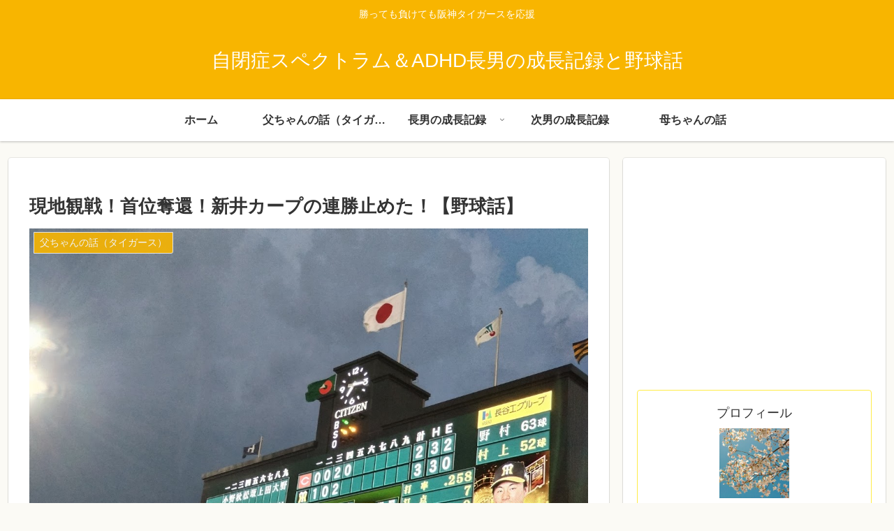

--- FILE ---
content_type: text/html; charset=utf-8
request_url: https://www.google.com/recaptcha/api2/anchor?ar=1&k=6LcZRnYaAAAAAGs45IhMHET07uUad4nPS4j138Qx&co=aHR0cHM6Ly9hc2QtYWRoZC1iYXNlYmFsbC5jb206NDQz&hl=en&v=N67nZn4AqZkNcbeMu4prBgzg&size=invisible&badge=inline&anchor-ms=20000&execute-ms=30000&cb=1iogokyxb6pg
body_size: 49979
content:
<!DOCTYPE HTML><html dir="ltr" lang="en"><head><meta http-equiv="Content-Type" content="text/html; charset=UTF-8">
<meta http-equiv="X-UA-Compatible" content="IE=edge">
<title>reCAPTCHA</title>
<style type="text/css">
/* cyrillic-ext */
@font-face {
  font-family: 'Roboto';
  font-style: normal;
  font-weight: 400;
  font-stretch: 100%;
  src: url(//fonts.gstatic.com/s/roboto/v48/KFO7CnqEu92Fr1ME7kSn66aGLdTylUAMa3GUBHMdazTgWw.woff2) format('woff2');
  unicode-range: U+0460-052F, U+1C80-1C8A, U+20B4, U+2DE0-2DFF, U+A640-A69F, U+FE2E-FE2F;
}
/* cyrillic */
@font-face {
  font-family: 'Roboto';
  font-style: normal;
  font-weight: 400;
  font-stretch: 100%;
  src: url(//fonts.gstatic.com/s/roboto/v48/KFO7CnqEu92Fr1ME7kSn66aGLdTylUAMa3iUBHMdazTgWw.woff2) format('woff2');
  unicode-range: U+0301, U+0400-045F, U+0490-0491, U+04B0-04B1, U+2116;
}
/* greek-ext */
@font-face {
  font-family: 'Roboto';
  font-style: normal;
  font-weight: 400;
  font-stretch: 100%;
  src: url(//fonts.gstatic.com/s/roboto/v48/KFO7CnqEu92Fr1ME7kSn66aGLdTylUAMa3CUBHMdazTgWw.woff2) format('woff2');
  unicode-range: U+1F00-1FFF;
}
/* greek */
@font-face {
  font-family: 'Roboto';
  font-style: normal;
  font-weight: 400;
  font-stretch: 100%;
  src: url(//fonts.gstatic.com/s/roboto/v48/KFO7CnqEu92Fr1ME7kSn66aGLdTylUAMa3-UBHMdazTgWw.woff2) format('woff2');
  unicode-range: U+0370-0377, U+037A-037F, U+0384-038A, U+038C, U+038E-03A1, U+03A3-03FF;
}
/* math */
@font-face {
  font-family: 'Roboto';
  font-style: normal;
  font-weight: 400;
  font-stretch: 100%;
  src: url(//fonts.gstatic.com/s/roboto/v48/KFO7CnqEu92Fr1ME7kSn66aGLdTylUAMawCUBHMdazTgWw.woff2) format('woff2');
  unicode-range: U+0302-0303, U+0305, U+0307-0308, U+0310, U+0312, U+0315, U+031A, U+0326-0327, U+032C, U+032F-0330, U+0332-0333, U+0338, U+033A, U+0346, U+034D, U+0391-03A1, U+03A3-03A9, U+03B1-03C9, U+03D1, U+03D5-03D6, U+03F0-03F1, U+03F4-03F5, U+2016-2017, U+2034-2038, U+203C, U+2040, U+2043, U+2047, U+2050, U+2057, U+205F, U+2070-2071, U+2074-208E, U+2090-209C, U+20D0-20DC, U+20E1, U+20E5-20EF, U+2100-2112, U+2114-2115, U+2117-2121, U+2123-214F, U+2190, U+2192, U+2194-21AE, U+21B0-21E5, U+21F1-21F2, U+21F4-2211, U+2213-2214, U+2216-22FF, U+2308-230B, U+2310, U+2319, U+231C-2321, U+2336-237A, U+237C, U+2395, U+239B-23B7, U+23D0, U+23DC-23E1, U+2474-2475, U+25AF, U+25B3, U+25B7, U+25BD, U+25C1, U+25CA, U+25CC, U+25FB, U+266D-266F, U+27C0-27FF, U+2900-2AFF, U+2B0E-2B11, U+2B30-2B4C, U+2BFE, U+3030, U+FF5B, U+FF5D, U+1D400-1D7FF, U+1EE00-1EEFF;
}
/* symbols */
@font-face {
  font-family: 'Roboto';
  font-style: normal;
  font-weight: 400;
  font-stretch: 100%;
  src: url(//fonts.gstatic.com/s/roboto/v48/KFO7CnqEu92Fr1ME7kSn66aGLdTylUAMaxKUBHMdazTgWw.woff2) format('woff2');
  unicode-range: U+0001-000C, U+000E-001F, U+007F-009F, U+20DD-20E0, U+20E2-20E4, U+2150-218F, U+2190, U+2192, U+2194-2199, U+21AF, U+21E6-21F0, U+21F3, U+2218-2219, U+2299, U+22C4-22C6, U+2300-243F, U+2440-244A, U+2460-24FF, U+25A0-27BF, U+2800-28FF, U+2921-2922, U+2981, U+29BF, U+29EB, U+2B00-2BFF, U+4DC0-4DFF, U+FFF9-FFFB, U+10140-1018E, U+10190-1019C, U+101A0, U+101D0-101FD, U+102E0-102FB, U+10E60-10E7E, U+1D2C0-1D2D3, U+1D2E0-1D37F, U+1F000-1F0FF, U+1F100-1F1AD, U+1F1E6-1F1FF, U+1F30D-1F30F, U+1F315, U+1F31C, U+1F31E, U+1F320-1F32C, U+1F336, U+1F378, U+1F37D, U+1F382, U+1F393-1F39F, U+1F3A7-1F3A8, U+1F3AC-1F3AF, U+1F3C2, U+1F3C4-1F3C6, U+1F3CA-1F3CE, U+1F3D4-1F3E0, U+1F3ED, U+1F3F1-1F3F3, U+1F3F5-1F3F7, U+1F408, U+1F415, U+1F41F, U+1F426, U+1F43F, U+1F441-1F442, U+1F444, U+1F446-1F449, U+1F44C-1F44E, U+1F453, U+1F46A, U+1F47D, U+1F4A3, U+1F4B0, U+1F4B3, U+1F4B9, U+1F4BB, U+1F4BF, U+1F4C8-1F4CB, U+1F4D6, U+1F4DA, U+1F4DF, U+1F4E3-1F4E6, U+1F4EA-1F4ED, U+1F4F7, U+1F4F9-1F4FB, U+1F4FD-1F4FE, U+1F503, U+1F507-1F50B, U+1F50D, U+1F512-1F513, U+1F53E-1F54A, U+1F54F-1F5FA, U+1F610, U+1F650-1F67F, U+1F687, U+1F68D, U+1F691, U+1F694, U+1F698, U+1F6AD, U+1F6B2, U+1F6B9-1F6BA, U+1F6BC, U+1F6C6-1F6CF, U+1F6D3-1F6D7, U+1F6E0-1F6EA, U+1F6F0-1F6F3, U+1F6F7-1F6FC, U+1F700-1F7FF, U+1F800-1F80B, U+1F810-1F847, U+1F850-1F859, U+1F860-1F887, U+1F890-1F8AD, U+1F8B0-1F8BB, U+1F8C0-1F8C1, U+1F900-1F90B, U+1F93B, U+1F946, U+1F984, U+1F996, U+1F9E9, U+1FA00-1FA6F, U+1FA70-1FA7C, U+1FA80-1FA89, U+1FA8F-1FAC6, U+1FACE-1FADC, U+1FADF-1FAE9, U+1FAF0-1FAF8, U+1FB00-1FBFF;
}
/* vietnamese */
@font-face {
  font-family: 'Roboto';
  font-style: normal;
  font-weight: 400;
  font-stretch: 100%;
  src: url(//fonts.gstatic.com/s/roboto/v48/KFO7CnqEu92Fr1ME7kSn66aGLdTylUAMa3OUBHMdazTgWw.woff2) format('woff2');
  unicode-range: U+0102-0103, U+0110-0111, U+0128-0129, U+0168-0169, U+01A0-01A1, U+01AF-01B0, U+0300-0301, U+0303-0304, U+0308-0309, U+0323, U+0329, U+1EA0-1EF9, U+20AB;
}
/* latin-ext */
@font-face {
  font-family: 'Roboto';
  font-style: normal;
  font-weight: 400;
  font-stretch: 100%;
  src: url(//fonts.gstatic.com/s/roboto/v48/KFO7CnqEu92Fr1ME7kSn66aGLdTylUAMa3KUBHMdazTgWw.woff2) format('woff2');
  unicode-range: U+0100-02BA, U+02BD-02C5, U+02C7-02CC, U+02CE-02D7, U+02DD-02FF, U+0304, U+0308, U+0329, U+1D00-1DBF, U+1E00-1E9F, U+1EF2-1EFF, U+2020, U+20A0-20AB, U+20AD-20C0, U+2113, U+2C60-2C7F, U+A720-A7FF;
}
/* latin */
@font-face {
  font-family: 'Roboto';
  font-style: normal;
  font-weight: 400;
  font-stretch: 100%;
  src: url(//fonts.gstatic.com/s/roboto/v48/KFO7CnqEu92Fr1ME7kSn66aGLdTylUAMa3yUBHMdazQ.woff2) format('woff2');
  unicode-range: U+0000-00FF, U+0131, U+0152-0153, U+02BB-02BC, U+02C6, U+02DA, U+02DC, U+0304, U+0308, U+0329, U+2000-206F, U+20AC, U+2122, U+2191, U+2193, U+2212, U+2215, U+FEFF, U+FFFD;
}
/* cyrillic-ext */
@font-face {
  font-family: 'Roboto';
  font-style: normal;
  font-weight: 500;
  font-stretch: 100%;
  src: url(//fonts.gstatic.com/s/roboto/v48/KFO7CnqEu92Fr1ME7kSn66aGLdTylUAMa3GUBHMdazTgWw.woff2) format('woff2');
  unicode-range: U+0460-052F, U+1C80-1C8A, U+20B4, U+2DE0-2DFF, U+A640-A69F, U+FE2E-FE2F;
}
/* cyrillic */
@font-face {
  font-family: 'Roboto';
  font-style: normal;
  font-weight: 500;
  font-stretch: 100%;
  src: url(//fonts.gstatic.com/s/roboto/v48/KFO7CnqEu92Fr1ME7kSn66aGLdTylUAMa3iUBHMdazTgWw.woff2) format('woff2');
  unicode-range: U+0301, U+0400-045F, U+0490-0491, U+04B0-04B1, U+2116;
}
/* greek-ext */
@font-face {
  font-family: 'Roboto';
  font-style: normal;
  font-weight: 500;
  font-stretch: 100%;
  src: url(//fonts.gstatic.com/s/roboto/v48/KFO7CnqEu92Fr1ME7kSn66aGLdTylUAMa3CUBHMdazTgWw.woff2) format('woff2');
  unicode-range: U+1F00-1FFF;
}
/* greek */
@font-face {
  font-family: 'Roboto';
  font-style: normal;
  font-weight: 500;
  font-stretch: 100%;
  src: url(//fonts.gstatic.com/s/roboto/v48/KFO7CnqEu92Fr1ME7kSn66aGLdTylUAMa3-UBHMdazTgWw.woff2) format('woff2');
  unicode-range: U+0370-0377, U+037A-037F, U+0384-038A, U+038C, U+038E-03A1, U+03A3-03FF;
}
/* math */
@font-face {
  font-family: 'Roboto';
  font-style: normal;
  font-weight: 500;
  font-stretch: 100%;
  src: url(//fonts.gstatic.com/s/roboto/v48/KFO7CnqEu92Fr1ME7kSn66aGLdTylUAMawCUBHMdazTgWw.woff2) format('woff2');
  unicode-range: U+0302-0303, U+0305, U+0307-0308, U+0310, U+0312, U+0315, U+031A, U+0326-0327, U+032C, U+032F-0330, U+0332-0333, U+0338, U+033A, U+0346, U+034D, U+0391-03A1, U+03A3-03A9, U+03B1-03C9, U+03D1, U+03D5-03D6, U+03F0-03F1, U+03F4-03F5, U+2016-2017, U+2034-2038, U+203C, U+2040, U+2043, U+2047, U+2050, U+2057, U+205F, U+2070-2071, U+2074-208E, U+2090-209C, U+20D0-20DC, U+20E1, U+20E5-20EF, U+2100-2112, U+2114-2115, U+2117-2121, U+2123-214F, U+2190, U+2192, U+2194-21AE, U+21B0-21E5, U+21F1-21F2, U+21F4-2211, U+2213-2214, U+2216-22FF, U+2308-230B, U+2310, U+2319, U+231C-2321, U+2336-237A, U+237C, U+2395, U+239B-23B7, U+23D0, U+23DC-23E1, U+2474-2475, U+25AF, U+25B3, U+25B7, U+25BD, U+25C1, U+25CA, U+25CC, U+25FB, U+266D-266F, U+27C0-27FF, U+2900-2AFF, U+2B0E-2B11, U+2B30-2B4C, U+2BFE, U+3030, U+FF5B, U+FF5D, U+1D400-1D7FF, U+1EE00-1EEFF;
}
/* symbols */
@font-face {
  font-family: 'Roboto';
  font-style: normal;
  font-weight: 500;
  font-stretch: 100%;
  src: url(//fonts.gstatic.com/s/roboto/v48/KFO7CnqEu92Fr1ME7kSn66aGLdTylUAMaxKUBHMdazTgWw.woff2) format('woff2');
  unicode-range: U+0001-000C, U+000E-001F, U+007F-009F, U+20DD-20E0, U+20E2-20E4, U+2150-218F, U+2190, U+2192, U+2194-2199, U+21AF, U+21E6-21F0, U+21F3, U+2218-2219, U+2299, U+22C4-22C6, U+2300-243F, U+2440-244A, U+2460-24FF, U+25A0-27BF, U+2800-28FF, U+2921-2922, U+2981, U+29BF, U+29EB, U+2B00-2BFF, U+4DC0-4DFF, U+FFF9-FFFB, U+10140-1018E, U+10190-1019C, U+101A0, U+101D0-101FD, U+102E0-102FB, U+10E60-10E7E, U+1D2C0-1D2D3, U+1D2E0-1D37F, U+1F000-1F0FF, U+1F100-1F1AD, U+1F1E6-1F1FF, U+1F30D-1F30F, U+1F315, U+1F31C, U+1F31E, U+1F320-1F32C, U+1F336, U+1F378, U+1F37D, U+1F382, U+1F393-1F39F, U+1F3A7-1F3A8, U+1F3AC-1F3AF, U+1F3C2, U+1F3C4-1F3C6, U+1F3CA-1F3CE, U+1F3D4-1F3E0, U+1F3ED, U+1F3F1-1F3F3, U+1F3F5-1F3F7, U+1F408, U+1F415, U+1F41F, U+1F426, U+1F43F, U+1F441-1F442, U+1F444, U+1F446-1F449, U+1F44C-1F44E, U+1F453, U+1F46A, U+1F47D, U+1F4A3, U+1F4B0, U+1F4B3, U+1F4B9, U+1F4BB, U+1F4BF, U+1F4C8-1F4CB, U+1F4D6, U+1F4DA, U+1F4DF, U+1F4E3-1F4E6, U+1F4EA-1F4ED, U+1F4F7, U+1F4F9-1F4FB, U+1F4FD-1F4FE, U+1F503, U+1F507-1F50B, U+1F50D, U+1F512-1F513, U+1F53E-1F54A, U+1F54F-1F5FA, U+1F610, U+1F650-1F67F, U+1F687, U+1F68D, U+1F691, U+1F694, U+1F698, U+1F6AD, U+1F6B2, U+1F6B9-1F6BA, U+1F6BC, U+1F6C6-1F6CF, U+1F6D3-1F6D7, U+1F6E0-1F6EA, U+1F6F0-1F6F3, U+1F6F7-1F6FC, U+1F700-1F7FF, U+1F800-1F80B, U+1F810-1F847, U+1F850-1F859, U+1F860-1F887, U+1F890-1F8AD, U+1F8B0-1F8BB, U+1F8C0-1F8C1, U+1F900-1F90B, U+1F93B, U+1F946, U+1F984, U+1F996, U+1F9E9, U+1FA00-1FA6F, U+1FA70-1FA7C, U+1FA80-1FA89, U+1FA8F-1FAC6, U+1FACE-1FADC, U+1FADF-1FAE9, U+1FAF0-1FAF8, U+1FB00-1FBFF;
}
/* vietnamese */
@font-face {
  font-family: 'Roboto';
  font-style: normal;
  font-weight: 500;
  font-stretch: 100%;
  src: url(//fonts.gstatic.com/s/roboto/v48/KFO7CnqEu92Fr1ME7kSn66aGLdTylUAMa3OUBHMdazTgWw.woff2) format('woff2');
  unicode-range: U+0102-0103, U+0110-0111, U+0128-0129, U+0168-0169, U+01A0-01A1, U+01AF-01B0, U+0300-0301, U+0303-0304, U+0308-0309, U+0323, U+0329, U+1EA0-1EF9, U+20AB;
}
/* latin-ext */
@font-face {
  font-family: 'Roboto';
  font-style: normal;
  font-weight: 500;
  font-stretch: 100%;
  src: url(//fonts.gstatic.com/s/roboto/v48/KFO7CnqEu92Fr1ME7kSn66aGLdTylUAMa3KUBHMdazTgWw.woff2) format('woff2');
  unicode-range: U+0100-02BA, U+02BD-02C5, U+02C7-02CC, U+02CE-02D7, U+02DD-02FF, U+0304, U+0308, U+0329, U+1D00-1DBF, U+1E00-1E9F, U+1EF2-1EFF, U+2020, U+20A0-20AB, U+20AD-20C0, U+2113, U+2C60-2C7F, U+A720-A7FF;
}
/* latin */
@font-face {
  font-family: 'Roboto';
  font-style: normal;
  font-weight: 500;
  font-stretch: 100%;
  src: url(//fonts.gstatic.com/s/roboto/v48/KFO7CnqEu92Fr1ME7kSn66aGLdTylUAMa3yUBHMdazQ.woff2) format('woff2');
  unicode-range: U+0000-00FF, U+0131, U+0152-0153, U+02BB-02BC, U+02C6, U+02DA, U+02DC, U+0304, U+0308, U+0329, U+2000-206F, U+20AC, U+2122, U+2191, U+2193, U+2212, U+2215, U+FEFF, U+FFFD;
}
/* cyrillic-ext */
@font-face {
  font-family: 'Roboto';
  font-style: normal;
  font-weight: 900;
  font-stretch: 100%;
  src: url(//fonts.gstatic.com/s/roboto/v48/KFO7CnqEu92Fr1ME7kSn66aGLdTylUAMa3GUBHMdazTgWw.woff2) format('woff2');
  unicode-range: U+0460-052F, U+1C80-1C8A, U+20B4, U+2DE0-2DFF, U+A640-A69F, U+FE2E-FE2F;
}
/* cyrillic */
@font-face {
  font-family: 'Roboto';
  font-style: normal;
  font-weight: 900;
  font-stretch: 100%;
  src: url(//fonts.gstatic.com/s/roboto/v48/KFO7CnqEu92Fr1ME7kSn66aGLdTylUAMa3iUBHMdazTgWw.woff2) format('woff2');
  unicode-range: U+0301, U+0400-045F, U+0490-0491, U+04B0-04B1, U+2116;
}
/* greek-ext */
@font-face {
  font-family: 'Roboto';
  font-style: normal;
  font-weight: 900;
  font-stretch: 100%;
  src: url(//fonts.gstatic.com/s/roboto/v48/KFO7CnqEu92Fr1ME7kSn66aGLdTylUAMa3CUBHMdazTgWw.woff2) format('woff2');
  unicode-range: U+1F00-1FFF;
}
/* greek */
@font-face {
  font-family: 'Roboto';
  font-style: normal;
  font-weight: 900;
  font-stretch: 100%;
  src: url(//fonts.gstatic.com/s/roboto/v48/KFO7CnqEu92Fr1ME7kSn66aGLdTylUAMa3-UBHMdazTgWw.woff2) format('woff2');
  unicode-range: U+0370-0377, U+037A-037F, U+0384-038A, U+038C, U+038E-03A1, U+03A3-03FF;
}
/* math */
@font-face {
  font-family: 'Roboto';
  font-style: normal;
  font-weight: 900;
  font-stretch: 100%;
  src: url(//fonts.gstatic.com/s/roboto/v48/KFO7CnqEu92Fr1ME7kSn66aGLdTylUAMawCUBHMdazTgWw.woff2) format('woff2');
  unicode-range: U+0302-0303, U+0305, U+0307-0308, U+0310, U+0312, U+0315, U+031A, U+0326-0327, U+032C, U+032F-0330, U+0332-0333, U+0338, U+033A, U+0346, U+034D, U+0391-03A1, U+03A3-03A9, U+03B1-03C9, U+03D1, U+03D5-03D6, U+03F0-03F1, U+03F4-03F5, U+2016-2017, U+2034-2038, U+203C, U+2040, U+2043, U+2047, U+2050, U+2057, U+205F, U+2070-2071, U+2074-208E, U+2090-209C, U+20D0-20DC, U+20E1, U+20E5-20EF, U+2100-2112, U+2114-2115, U+2117-2121, U+2123-214F, U+2190, U+2192, U+2194-21AE, U+21B0-21E5, U+21F1-21F2, U+21F4-2211, U+2213-2214, U+2216-22FF, U+2308-230B, U+2310, U+2319, U+231C-2321, U+2336-237A, U+237C, U+2395, U+239B-23B7, U+23D0, U+23DC-23E1, U+2474-2475, U+25AF, U+25B3, U+25B7, U+25BD, U+25C1, U+25CA, U+25CC, U+25FB, U+266D-266F, U+27C0-27FF, U+2900-2AFF, U+2B0E-2B11, U+2B30-2B4C, U+2BFE, U+3030, U+FF5B, U+FF5D, U+1D400-1D7FF, U+1EE00-1EEFF;
}
/* symbols */
@font-face {
  font-family: 'Roboto';
  font-style: normal;
  font-weight: 900;
  font-stretch: 100%;
  src: url(//fonts.gstatic.com/s/roboto/v48/KFO7CnqEu92Fr1ME7kSn66aGLdTylUAMaxKUBHMdazTgWw.woff2) format('woff2');
  unicode-range: U+0001-000C, U+000E-001F, U+007F-009F, U+20DD-20E0, U+20E2-20E4, U+2150-218F, U+2190, U+2192, U+2194-2199, U+21AF, U+21E6-21F0, U+21F3, U+2218-2219, U+2299, U+22C4-22C6, U+2300-243F, U+2440-244A, U+2460-24FF, U+25A0-27BF, U+2800-28FF, U+2921-2922, U+2981, U+29BF, U+29EB, U+2B00-2BFF, U+4DC0-4DFF, U+FFF9-FFFB, U+10140-1018E, U+10190-1019C, U+101A0, U+101D0-101FD, U+102E0-102FB, U+10E60-10E7E, U+1D2C0-1D2D3, U+1D2E0-1D37F, U+1F000-1F0FF, U+1F100-1F1AD, U+1F1E6-1F1FF, U+1F30D-1F30F, U+1F315, U+1F31C, U+1F31E, U+1F320-1F32C, U+1F336, U+1F378, U+1F37D, U+1F382, U+1F393-1F39F, U+1F3A7-1F3A8, U+1F3AC-1F3AF, U+1F3C2, U+1F3C4-1F3C6, U+1F3CA-1F3CE, U+1F3D4-1F3E0, U+1F3ED, U+1F3F1-1F3F3, U+1F3F5-1F3F7, U+1F408, U+1F415, U+1F41F, U+1F426, U+1F43F, U+1F441-1F442, U+1F444, U+1F446-1F449, U+1F44C-1F44E, U+1F453, U+1F46A, U+1F47D, U+1F4A3, U+1F4B0, U+1F4B3, U+1F4B9, U+1F4BB, U+1F4BF, U+1F4C8-1F4CB, U+1F4D6, U+1F4DA, U+1F4DF, U+1F4E3-1F4E6, U+1F4EA-1F4ED, U+1F4F7, U+1F4F9-1F4FB, U+1F4FD-1F4FE, U+1F503, U+1F507-1F50B, U+1F50D, U+1F512-1F513, U+1F53E-1F54A, U+1F54F-1F5FA, U+1F610, U+1F650-1F67F, U+1F687, U+1F68D, U+1F691, U+1F694, U+1F698, U+1F6AD, U+1F6B2, U+1F6B9-1F6BA, U+1F6BC, U+1F6C6-1F6CF, U+1F6D3-1F6D7, U+1F6E0-1F6EA, U+1F6F0-1F6F3, U+1F6F7-1F6FC, U+1F700-1F7FF, U+1F800-1F80B, U+1F810-1F847, U+1F850-1F859, U+1F860-1F887, U+1F890-1F8AD, U+1F8B0-1F8BB, U+1F8C0-1F8C1, U+1F900-1F90B, U+1F93B, U+1F946, U+1F984, U+1F996, U+1F9E9, U+1FA00-1FA6F, U+1FA70-1FA7C, U+1FA80-1FA89, U+1FA8F-1FAC6, U+1FACE-1FADC, U+1FADF-1FAE9, U+1FAF0-1FAF8, U+1FB00-1FBFF;
}
/* vietnamese */
@font-face {
  font-family: 'Roboto';
  font-style: normal;
  font-weight: 900;
  font-stretch: 100%;
  src: url(//fonts.gstatic.com/s/roboto/v48/KFO7CnqEu92Fr1ME7kSn66aGLdTylUAMa3OUBHMdazTgWw.woff2) format('woff2');
  unicode-range: U+0102-0103, U+0110-0111, U+0128-0129, U+0168-0169, U+01A0-01A1, U+01AF-01B0, U+0300-0301, U+0303-0304, U+0308-0309, U+0323, U+0329, U+1EA0-1EF9, U+20AB;
}
/* latin-ext */
@font-face {
  font-family: 'Roboto';
  font-style: normal;
  font-weight: 900;
  font-stretch: 100%;
  src: url(//fonts.gstatic.com/s/roboto/v48/KFO7CnqEu92Fr1ME7kSn66aGLdTylUAMa3KUBHMdazTgWw.woff2) format('woff2');
  unicode-range: U+0100-02BA, U+02BD-02C5, U+02C7-02CC, U+02CE-02D7, U+02DD-02FF, U+0304, U+0308, U+0329, U+1D00-1DBF, U+1E00-1E9F, U+1EF2-1EFF, U+2020, U+20A0-20AB, U+20AD-20C0, U+2113, U+2C60-2C7F, U+A720-A7FF;
}
/* latin */
@font-face {
  font-family: 'Roboto';
  font-style: normal;
  font-weight: 900;
  font-stretch: 100%;
  src: url(//fonts.gstatic.com/s/roboto/v48/KFO7CnqEu92Fr1ME7kSn66aGLdTylUAMa3yUBHMdazQ.woff2) format('woff2');
  unicode-range: U+0000-00FF, U+0131, U+0152-0153, U+02BB-02BC, U+02C6, U+02DA, U+02DC, U+0304, U+0308, U+0329, U+2000-206F, U+20AC, U+2122, U+2191, U+2193, U+2212, U+2215, U+FEFF, U+FFFD;
}

</style>
<link rel="stylesheet" type="text/css" href="https://www.gstatic.com/recaptcha/releases/N67nZn4AqZkNcbeMu4prBgzg/styles__ltr.css">
<script nonce="yzeT7xU3I7TdOWg6ox-8gw" type="text/javascript">window['__recaptcha_api'] = 'https://www.google.com/recaptcha/api2/';</script>
<script type="text/javascript" src="https://www.gstatic.com/recaptcha/releases/N67nZn4AqZkNcbeMu4prBgzg/recaptcha__en.js" nonce="yzeT7xU3I7TdOWg6ox-8gw">
      
    </script></head>
<body><div id="rc-anchor-alert" class="rc-anchor-alert"></div>
<input type="hidden" id="recaptcha-token" value="[base64]">
<script type="text/javascript" nonce="yzeT7xU3I7TdOWg6ox-8gw">
      recaptcha.anchor.Main.init("[\x22ainput\x22,[\x22bgdata\x22,\x22\x22,\[base64]/[base64]/[base64]/[base64]/[base64]/[base64]/[base64]/[base64]/[base64]/[base64]/[base64]/[base64]/[base64]/[base64]\x22,\[base64]\\u003d\\u003d\x22,\x22JsOaw5bDlDvCiEcTw4UnwqBqdMObwrLClsOAWythLAbDnTh3wqfDosKow4FQd3fDt048w5JOf8O/wpTCkX8Aw6tWW8OSwpw+wrA0WRplwpYdFQkfAwrCisO1w5AKw6/CjlReBsK6acKnwpNVDiHCkyYMw4M7BcOnwoxXBE/DtcOfwoEuR0orwrvClnwpB1gHwqBqa8KnS8OcEHxFSMOfNzzDjH/[base64]/[base64]/ClcKNw5bDmibDgMKJw5zCgydUw5ZJXcOyFA9qRsOYfsOAw4vCvQHCgmg5J0vCicKOFF9JSVVRw6XDmMOBGsOOw5AIw7wLBn10RMKYSMKIw4bDoMKJOMKhwq8awovDkzbDq8OHw7zDrFAmw5MFw6zDiMKiNWI2I8OcLsKDW8OBwp9ew5sxJx7DpGkuWsKRwp8/wrrDuTXCqTDDpwTCssOrwonCjsOwVwEpf8Ouw77DsMOnw7LCj8O0IEfCuknDkcOVaMKdw5Fywr/Cg8OPwotkw7BdRwkXw7nCocOQE8OGw7pGwpLDmXPCowvCtsOew6/DvcOQXcKmwqI6woXCtcOgwoBkwp/DuCbDnhbDsmI2woDCnmTCvihyWMKVUMOlw5Bvw7nDhsOgacKWFlFTTsO/w6rDjsOLw47DucKTw5DCm8OiA8K8VTHCs2TDlcO9wrnCk8Olw5rChcKjE8Oww7MpTmlIAUDDpsOIHcOQwrxNw4Iaw6vDkMKAw7cawpfDl8KFWMO4w55xw6QFFcOgXTvCn2/ClVpZw7TCrsKbODvChXItLmLCu8K+csObwrRgw7PDrMODJDReK8OtJkVSWMO8W0zDvDxjw7jCh3diwq/[base64]/CmcKLHsOowofCiC9qw5zCpVMfwpnCtmcNwq8fwqjDllMdwp0bw4XCpcOtdSXDmRHDkhbCuFssw4rDon/DlizDnW/CgcKfw6DCj38XUcOrwp/DnjlKwrTDqyLCpjzCq8KAUsKzV0fCpMO1w4fDhUzDjDUDwrBcwqLDhsKVE8KPd8KKfcOrw6wDw6hvw55kwpgsw6rCjlPDqcKtw7fDs8Kdw7vCgsKsw7VyeRjDjCEsw4BfMcKFwqljDMKmaj10w6Q3wpxYw7rDmkXCk1bDj1rDljZGeyMuPcKaIk3ClcOtwqYhHcO/WsKRw4LCgn3DhsKFfcO8woAxwqJ4QDpfw7YRwos8E8OzaMOGblJDwqLDk8OWw4rCusOUCMOQw5HCicO/AsKdB0rDmAfDhA/[base64]/[base64]/[base64]/[base64]/K2ZLwrjCgMOewq4oF8O4w4TClm5hYMOvw7cCb8K8wptZOMKiwpLCinLCjMO6ccOXMVfDgzAIwqzCpUDDq2IBw79lThBveQpxw5lVexBIw7LCkg1ZYsOoQcKoViNZbTTDk8KYwp5iwp7DuWw+wqDCuyloJcOPS8K+cW3Ctm/CocKkEcKfwr/DksOZBMKFEMKwMhN4w49xwp7Cqy5IesO6wohvwpvCu8ODORbDo8OywpZULULCui8JwqjDhAzDm8O7P8OaTsOPaMOIHzLDh2cPLcKvQsOvwp/[base64]/wpkUw7PDlkcVw7UHbgQ8w7zDgkIvfmQ9w6XDu3wRf2HDkcOTZTvCmcOUwqAUw6lLRsK/Xi5AMcOuDQFNw555wrQOw4XDi8OzwocMNiZ9wpZ/NsOQwqLCon8kdgVKw7YzMGvDssKywrRDwowvwpfDosKsw58JwpVlwrTDqcKGw6PCkmHDs8KoLQ16XnxhwpQAwrFoWsOuwr7DjEZcDhLDlsKNwp1CwqoLScKzw791cn7CgRtnwqgFwqvCtiDDsw4uw6vDgXTDgz/[base64]/DuQFYw5vDpwgGfgVnBCLDkcKpFCEqLMKkQlczw5R1BxQLfkthKXMLw7nDu8Kiw5nDrVDDlVkxwrBlwo/ClXLCk8Oaw4IeRiA0CcOZw5nDpURYwoDDqMKKcQzDt8OHP8OVw7QAwrvCv38IcmgNYR/[base64]/Q8KIw7gLGT3DscOVwpEow7Y/[base64]/Du8OTe8KNJ1gnbgVCHF/Dk8KowpEAw7ZnGAE4w5zDhcK6wpLDncKdw5zClDcOKcOXGj7DvBRhw6fCscOCRsOPwqjCvlLClcKPwqxIPsKewrPDicOJIyYOScKBw6DCmlcDf05Iwo/Dj8K2w68zfXfCn8Osw6PDgMKYwrbChRcow7pow7zDt0LDqsOqQEtFKEVAw7xIWcKTw5ZSUGjDo8KOwqHDtFApPcK0IsKNw5E5w7syDMKSFxzDsC4WT8Ozw5VZwrEeTGd9woYTd0vCtzzDhsK5w75xF8KBUmvDpsOww6fCoxnCkcOWw6HCv8K1a8OCJG/CgMKxw6TCmCdceWPDnm7DhR3DpsK5cX5kXMKZH8OuNmkEIzEow61gZhfDmltXGHFhLcONGQvCvMOFw5vDoiIAEsOxcj/DpzjDhsKrBUZjwp9TG1TCmVUbw73DsCzDrcKJBj7ChMO7wpk0HsOHWMO3XHHDlx0zwoTDgDnCqMK1w7XDksKAEEltwrB3w6txAcKNDcOawqXDuXgTw7HCsmxAw6DDnRnClUE/w40lIcOOY8KIwo4GdhnDmDgzPsK7IDfCisK9w78ewohsw7l9wqHDhMKVw6XCp3fDoylfDMOWY1JsXxHDn2gOw73CnlfDqcKUPSgmw5IfPkFYwoHCrcOgLkfDjHoHb8ODEsKnDcK1eMOUwqtTwqTChis9MWzDklDDqH/CvE9QTsOmw71KCMOcAGkUw4/DgsK7IQdEf8OCBsKYwoTCty3CpCQ3ElcgwoXCv3XDljHDsHxQXQMUw6jCuXzDsMOaw4tzwo5+WlpJw7A6TDldM8ODw7E1w5Fbw4dAwpnCs8Krw5HDuT3CoAnDvMOMQEFoXFbChMOOw6XCmnbDoSF0XjLDncObdMO2w4pIQ8KCw6nDjMKHIMKTVMOGwrI0w6B4w6MGwo/CtFDCrnI7U8KDw7c8w7VTBE5Bwp4AwqTDusOkw4PDu0UgTMKYw4HDs0FuwpLDocOVU8OfUFnDuy7DjgfDssKPFG/DpsOyUMO1w4BaTyI/cQPDi8ODXhbDvks2BBtwJhbCjT7DpMKJMsKtOsKBdz3DvhDCqB/[base64]/CqsOiZsOyCylXHcKWR8Ohe0YAwpg9RBLCgjbDslLCgMKHKMOVEMKlw41ndG5Ew79DGsO1fRcVbxvCqcOTw4ErPU9Rwqhhwr/Chj3DrcOlw4vDu0IlHRYnXysrw4hNwpFqw4AbNcKARcOUVMKZX3YkLCTCrVALYsKuZTMqwoXChSBEworDsmzCm2vDh8KSwpfCoMOhOsOPa8KbaXfDpjbCoMK+w7fDlcOkZA/[base64]/[base64]/[base64]/wq/CuhPCnsOlwqEUwpwww4U1e8O2w6jDr1xdw5g1FGlOw7XDhXHDtipzw6Riw5/[base64]/DtMK/ZMKzwpRqw5tUMWoRa8KXwqHCj07Dj0/Dp2PDucOhwqJSwql3woPCp2dYDkFMw4FydyrChx0HaCnCtgvCoEhVHAIhGlXCp8OaesOPUMOLw57CshjDpcK2B8OIw4FUfcK/bmjCoMKGGVZnFcOrBk7DusOWeCfClcKZw5nDiMOxI8K5PMKJVEVjBhjDq8KofDfCh8KCw6zCpsO3An3ChzdIVsOSbRnCmsO8w60oCsKww6B+UsKwG8Kyw7DDvcK+wrPCj8OSw4dKaMKnwq08Gzkewp/CpMO1FT5jWCZHwoVYwrpGO8KqKsKgw41TIMKCwosdw7hkwoXDo1kuw4NKw7sbMVgdwo/CvmpJF8OMw5ZzwplIw6NXNMO7wpLDlcOyw4YyfcKwHWzDsCjCqcO9wqHDrhXCiHnDkMKBw4jCjjfCoAvDmQfDoMKjwqzCksKHIsKdw6BlF8OxZcKGNsOPCcKww7A9w4oewp3DisKVwpJDCsK3w7rDkAFxfcKlwqF/[base64]/CuUjCkW/CtC3CiMKTwoIbwpgHw5ZeUE5qbgLCmHQow6kiw4hIw5XDtQfDhQjDkcKIDkl+w5XDu8Oaw43ChgTCk8KaXMOJw5BOwqBfRTovI8Kvw7DDu8Kqwp/ClsKsI8KGNB3CjThKwoTCq8ODPMKQw4xwwq10YcOWw6JcGGDCosOcw7JJUcKKTDbDtsKBCiQHTiU7ZkPDp2VnPBvDh8KwIhNuWcOrCcKJw5TCgDHDrMOkw4JEw6vCsTrDvsKNBT/CnsKfSsKZEEjDombDmG1YwqZxw7F+wpLCjn/Dt8KmXWPCq8OnGBHDhCnDlxwYw7vDqjoUwrIHw5TCmWMIwpYqZMK2HMKDworDiCIcw5bCqsO+VMOwwrRIw7glwqHCpDoMM3PCpmzCqcK2w6XCgUXDsX8Oc0YHGcKuwrNOwrjDpsKrwpPDlE7CqS8mwo4/[base64]/ZcOufcKLScOjw6UfRcO8wp1Kd8Ouwr82w5NUwrw0w7/CmMOkH8Oow7PDjToxwrt4w7EbXkhWwrrDnsOywpDDrRvCpcORGMKcw5sQMMODwpxbVX7CrsOlwonCvF7CuMKlLMKew7LDjkDDn8KdwpkqwpXDsz1/[base64]/DmFFJQcOQTnN2G8K0w6DCpMKlfnvCpQLDjxfCq8K4w5x/wpc+ZMO5w7fDsMOxw4wlwoFZXcOKN11DwpYseGzCmsONFsOPw5/CikYqMgHDrCnDocKOw7bCksOiwoPDkwULw7DDjnTCicOFw5YwwoXCtR1sfMKcVsKcw5HCocOGKybDr3Bpw7vDpsOTwrVRwp/DlH/DjMKGZwUjNjc8fhU8ecK2wovCuVdZNcOPw48VXcKCalbDssKbw5vCv8KWwrpoNyF5NW1pYTNpVcOTw60uFh/CpsOfBcOXw5kXZk7DtCLCvWbCscK/[base64]/HVI7FsO6NGxaeGzCosOHayJ2elR/w5vCpMOSw53ClcO8QlE9DMKrw4sDwrYbw6/DlcKDJTzCoAZSc8OSRnrCo8KKJATDjsOLIcK/[base64]/Do8KcAXJtw6FRwpDDlcKCaV7CgsOnMR8sdMKIGw/DtTXDpsK3EU7CkBE6EsKNwo3CnMKjaMOuw6/Ctxpvw6dxwqlFOAnCrMO9BsKFwrNRPnMgGyV/[base64]/w41gw7XCssKffBLDpVx9wrLDpsOewpMWZg7Dr8OyYMKFw5U+DMOew4fChsOMw47ChcOoNMOiwpzDr8KvYl0ZZyptGWwUwoMGSFpNJ2A2IMK4LMOeaF/DpcOmVhUQw7zDmB/CnMKPPcOoDsOBwo3Dq2RvbytQw5tgAsOdw4gsDcKAw53Cjk3DrQ8Cw5nCiVVXw501M3NswpXCqMOuATvCqMOBOsK+dcOqb8Kfw5DCi2HDhMK2KcOLAn/Dhi7CqsOfw6bCty5oCsOXwp8pBlBKY2PCn2ojV8Khw7gcwrEjfgrConrCvmAVwqROw7PDu8Onwp/CpcOCAjsZwr4dZMKGSmwKBynCiHxNQAJUwo4VX0VVQGojUER1LAk7w41GFXfCpcOMfsOKwp/[base64]/[base64]/dwLDu8OaKAZnXm/DgGt6wqbCq8K1XcOZVMOaw4LDqQ7Chkt9w7zCp8KcfTTDrncvWhTCsUgXJhBibU/Cg098wp88wocqMSlmwrV0FsKeY8KoB8OXwrHDr8KNw7nCuHzCsCx0w419w5kxEznCvXzCqxQvOsKow4sTWFvCuMKLZcK/LMKQHsK7KMOkw6/DuULCl2XDhDZkIsKQRcOqasOJwo9SeEVTw5cCbAJRGMOMZzASNcKDf0Qzw7PCuAxAGDBKYMOWwoFBQGDCs8K2KsOWw67CrxtMX8KSwot9RcOUJDpVwpRqTmzDncOKT8OGwrLDgHrCsRRnw4VoZMKrwpDCr3Abc8KSwpdkK8ObwpR+w4fClcKFUwnCkMK/[base64]/Doi46woZgw6EwJVnCoD9tOsO7V0tvWyPChMKMwrjCu13Cp8OUw7lpJ8KOJcKawqQ8w5/DvcOVQ8Knw6c+w40hwpJlcWPDvAtewpASw7cIwq7CsMOMdcOnwoPDqhU6wqoZccO/[base64]/CocKcOjLClsKZw4V8w4AcwrzCksK4wq8Lw4zCgxjDrsOuwolhFRvCt8KeQTbDjEVuW03CqcOUGsK8XcK9w557AMKTw5N2Q0tPKiLCoSwDMjZYw5dyU1MRfX4DSWA3w7UBw7YTwqgxwqzCohdFw4o/w4MrWsODw706CsKTF8OSwo1sw6FnTWxhwp5uNsK6w4xHw4HDuHY9w5BAbsOrZCdCw4PCgMOwXcKGwocyflk1F8KWaQzDth57wpfDo8O9MVXChRrCuMO3C8K6UMKCdsOpwojDnlc3wro+wr/[base64]/w5U0OsKzw64lwo7DrFkxHlZUwqJRwqEvBCkoHsObwpzDl8O+w7LCpQTCnBsqc8KFYMOQYcKpw4PCrMOXDhHDn2lEIBDDvMO2AsORIWI1ecOwGHPDrMOfHcKew6LCrcOxFsKFw6zDvm/DkxbCtGPCgMOpw4nDisKcBGlWIWpJBTDCvcOGwr/CiMKiwqbDucO/[base64]/Dk8OOw63DjWNZw74Swol6ecKMJ8OFZRoXJcKIw4fCjT81WFzDpcOMUzxkOsK4dwZzwpd2TlbDv8KrIcKcYTfCv0bCkXdAK8OawrZbCgMPZkTDpMOMQFTCr8OQw6VsfMK8w5HDgsOPcMKXUcK/[base64]/DmXXCgsKiSUF4WgTDo8OidjrCu8OKwpPCjizCsAYWUsKQw49dw6jDrQ0cwozDugtkP8OCwop0w7t9wrBkH8KsNMOcD8OvesKjwok9wqVpw6EFXcOlEsONJsOswpnCv8KAwp/DsB5sw7/[base64]/CowjDoRVpwpjDucKafsOuw4bDkMOSw7lQNsOYw7jDnMOoB8KGwpZKasKkfCPDpsKjw4HCuTYEwr/DhMKDYlvDnVDDkcK7w71Iw6omEMKPw7BeUMOjfkXDgsKZRx7CvHLCmAVjScKZW2fDog/DtBfCoCDCvGjCpzlRQcKNEcKcw5zDv8O2wrDDiinCmVbDuU7CsMKDw6s7KyvDizTCpy/CiMKXRcOtwrAgw59wecKddWdiw4BWVntUwqvCgsODBsKVLzXDpWzDt8OKwp7ClzRiwrHDsXjDkwUtFiDDinEuUjPDqcKsJcOHw4dQw7cSw7wdRzRGEEfCpMK8w4/CtEhzw7vDvT/DuBvDkcKPw5kaD0UpGsKzw4XDmcKDbMOBw5BSwpExw595MsKXwrJtw7s0woZbKsOVCDlRdcK3w4kPw7LDhcOkwpQWw5DDhC7DpDDCqsOtOSJpXsOiMsKyHk9Pw7FVwopAw7M2wrEvw7/ChCTDmsOdLsK7w7h7w6HCpsKZcsKJw6LDsg5ZSRPDtGvCgcKfIMK1EsOZZCxKw5RBw5XDj19ewrrDhGVBcsOoMFvCicOLdMOgS1IXJcOswoVNw6c5w5jChgXDjw5Ow6IbWkDCqMOkw57DgcKGwqYTNQEcw4Yzw4/DjMOpwpMjwo9nw5XDnHA2w7cxw7t1w78Fw6RQw4rCh8K2P0jCsWBwwr5CRgInwp3Cr8OvHcOyB33DsMKRVMK3wpHDv8OoBcKYw4vCiMOuwplqw7s+KMKsw6owwqgdMmVZKV5tC8KfQE3Du8KZUcOIZ8KSw4UWw7JvZikFRcOpwq7DuyIDJsKiw5/Cj8OIw7jDt3ovw6jChGJVw70twocDwqnDkMKqwrJwVsKaGQ8YaATDhBEww6AHAxtawp/CmsKrw5bDoU0ew4/ChMKXJxrDhsOgw7/Dl8K6w7TCry3CocKcWMKyIsKdwrLCkcKwwqLCucKSw5bCqMKzwrNDfSknwqfDrmrClTlXb8KEUcKVwrrCtcKbw5E2wrnDgMKzwoIoETNRISJMwpNmw6zDvcONQMKkHw/Ck8Kow53DtMOeJMOXfsOBAcKcecKhZRLDjwfCpwXDvVLCmcO6bxPDj3PCi8Kiw4gJwrfDlA4uwpnDoMOGR8KCYUVPWV0wwplqTcKawr/ClldHB8KlwrUBw5UgOVzCimVBWX4VBDfDrllDYzLDtTbDk0Zsw7/Di2VVw5DCq8KyfUpOwqPCjsKdw7Nqw6tNw5R4AcO5wo/CpgbCnVzCr3MYwrfDmmDClMO+wqxLwqVrGMKUwpvCusO+wrE9w68Gw57DgDXCnEVwX3PCv8OXw5/[base64]/[base64]/DlBQmwqnCmMOhTl9Jw5loTMO1ZsO0w61/QsOkGWtrTDBYwrMgSCfDknTDo8OKXmXCuMO0woLCl8OZMmInwrbCmsOfw53CsV/CgysUfBJ0O8O6XMO+csOueMKrwrInwo7CqcOiMsK+cinDkxUjw60uFsKaw5/DtMK1wol3wq1zNVjCjFPCog7Dom/CoSFOwr0IAQo+MWc5w5MURMOSwoPDqk3Cv8ORAH7Dnx7ClwnCgXJOYnkWahsLw6BWI8KwKsOlw619UkjCtcOxw5HClRnCkMOwYwcLI2fDvMKfwrY/[base64]/XsKPZD/Ci3bCiMKdwp4TVmkbwpZGw54qCsOrEcOTw7QdVFlJey/CoMO6Q8OIeMKCMMOYwqA8wr8twrfCksK9w5gUJSzCvcKyw4pTCTLDocOMw4jCt8Opw6BLwqpIfHjDqBDCkRfCoMO1w7XCnCUpa8OjwqfDgWVgBmrCugwow75EIsKPAUdVTSvCs2B6wpBaw5XDgFXDvgASw5d+KljDr2fCisKDw61DY1/CkcK5woHCgMKkwow3R8KhIy3DsMKIRTFnw75OTBluXsO5DcKIA3zDlDciZW3CqHh7w7JXN0rDp8O8DcOaworCnnHClsOkwoPCtMKXPUYswqLCvMOzwq9lwq8sDsKOFcOqT8ODw6BuwrbDhz7CqcOgPQ/CrXfChsKraDzCh8OrVMOrw4HCpsO3wqlwwqJfQ03DucOnGBUywpbCjQLDoQPDmVFgTg1BwpvDqHQjLGLDjU/[base64]/[base64]/[base64]/w5PDsBpmwrRXN1/DnhzCtcK0w7XCpTvCnhDDgzZqV8KTw4nCjMK/w5DDnREYw5nCpcOwfiDDiMOLw7TCg8KHUDZVw5HCjSosYnIXw7fCnMOIw4zCqh0VFm/ClgLDi8KmXMKYQEMiwrDDj8KQVcKIw5Fjwqlow6/CuRHCgF8VMh3DoMKdJsK5w6QMw4vDrWHDnUM0w4PComTDpsOlJVISKycZWHzDgSJZwrTDkUPDj8OMw4zCsD/DnMOwScKywqDCosKWPMOscmDDrDp1I8OKUULDr8K2YcKpOcKNw6zCjsK/wpMIwqTCgkrCpTxoJURCdl/DnEbDvsOcA8ONw6LDl8KDwrXCjMOzwq1NTXo7NAIDalIvRMKLwqHCqQ7DnVUQwqVLwpLDgsKXw5wEw7vCvMKLaFMrw4IVMsOTeAHCpcOVFsKmOipuw6zChj/DocKsEHopAMOgwpDDpSNUwoLDmsO3w6NWw4bCtF0jGMKzTcOBJWzDkcKkBUpCwosfWcOtRW/DoXp4wp8Twqpnw5QAV1/CqzbCl0HDrCXDg3PDosONFRRJXRMHwojDv0s1w7jCusO5w7AIwoPDp8OpR2QGwqhAwoNOL8KLIFLCsm/DjMOjTHFEMHbDrMKEIznCliVAw4kdw7dDBiIxIjrCpcKnfVrCrMK0S8KTRcOgwqpdW8KrfX4Xw6HDgXHDmgIvw7M/EAFEw59swp7DvnfDrD8eLGhsw6fDi8Kew61lwrsQNMKCwpsBwpPCncOEw57DtDDDksOow4bCpXAMGHvCncOXw6JPUMKtw7llw4/CtDF4w4FAT1tPNcOEwqhdwpPDocOCw6hLWcK0CsOMXMKoJS5hw4kGw4DCkcOYw4jCoV3Cl2NnfVA1w4rCjBcQw6BPU8Kkwq5qb8OJNBdcR182ScKxwqrCk3wyJ8KZwpdMSsOJXsKRwo/DhX0Jw7PCs8K5w4lVwo4+W8KRw4/[base64]/JFzDiHXDoMOQwrbDiQorw6jCjMKNw5cETMK+wq3DqhfDmHbDoBEmwrTDn0bDsVcMLcOLEMKRwpXDmy/[base64]/DmcO7wqrDscKDQMKTw5BFwo1fAlQWIVljw57CicO2HXRzEcOXw5DCuMOuw71uwoPDkANrM8KewoFnPyzDr8Kqwr/DgyjDnSXDo8Obw79rUUB8w7EUwrDDiMKSw6wGwqLDix9mwovCmMO6eQRRwp80w7Ebw6UAwpkDEsK+w505U0oDO1fDrENeFwQ+w4vCqxxhCFDCnA7CocO7E8ObcljCg29QN8Ksw6/[base64]/CjMO/[base64]/[base64]/DuUxfw57Dkn5mIcK/wp1ewoHCvCLCg0JQciMhw6PDhsOfwoRNwrknw5zDiMKdMhPDgcOiwpE6wpUVNsOeSA3Cr8OZwpjCqsOIwqvDumwWw7DDmRUmw6E6XR3CucOsKC0cCQsQAMOsYsOXD2xFGcK+w4zDuWtVwpAlHlHDhGtcw4LCgnjDnsOaJhhnw4fCsVJ6woDCji5vcn/DujTCgz/CtsObwoPDiMOVcWXDrwHDkcKbMjVOw43Cu39Ewpc7SMK4KMOkbz5BwqtoUcKKClY9wrYBwrzDgcOvPMOXexvCkRvCknfDh2zDh8OAw4nDh8OYwpNDGMOZfzJ2TmojMS/CgUfCoQ/[base64]/DncKTw6rCncKhIiTCucKhRsKyw5UQQFNHeVfCv8KHw5vCkMKdw4bDjDVRC3NNXhPCosKbV8OKScKjwrrDs8O/wqhTWMOeccOcw6zDvsOLwoDCsw8/HMKwNTsUJMKxw58UR8K3WMKdw73CssK+VRNQL0DDjMOEV8K7GGQdVEjDmsOfMU8LO2k8w5h1w6kWPcKNw5lewrzCsjxqbD/ClsO+w5Z8wqMmPyEiw6PDlMKVPsKZXBfCksO7w7DDmsK1wqHDrsOvwq/Dpw3CgsKTwoszw7jCkcOjCn/DtCN4XMKZwr7Ds8O4wpUEw4FDUcONw7tXK8KmRMO5wpvDnTQIwr7DvMOkTsK/wqdBCUcQwpAww67CtcKow7/CizvCusOmMBHDvMO3woPDkHcTw69xwrJEbMK5w6UKwqTCqwwcewdsw5LDuUrDpVQ+wrAWwr/[base64]/[base64]/CtsOGTRvCt8O3flvCgmkWKMKzYsOnwq/[base64]/Dsh7CssOswqAZFyLDvS/DscKoZsOkw5Yxw6cpw7HCoMOEwpx+XyHChidKdn0ZwoPDlcK1JsOOwojCiwpRwrEvOwLDkMO0fMOvKsOsRsKOw6LCvklvw7/CusKWwphJwqrChRjDsMO2QMO2w6JpwpTDhC3Ch25LRVTCssK4w5xqRlHDpX7Dk8KKJ2LDmhtLJDjDg33Dq8KQw4xkWjNmVMOsw7bCvWF/wq/[base64]/[base64]/[base64]/wo7DuMOcJ8K7ej5ifcO1cBbCr8OBDl8gwoYvwopSZcOnZcKBOgpmw7lBw4rCssKeeQ7DlcK/wrzDr2ooGsKbf24HJMO7FzvDkMOlecKFR8KfKFXCpXTCoMKmUm0/VAItwq05Mi5ow7DDgCjCuDjDqlfCnR8wG8ODBG57w4J1wqzCucKxw4rDoMK+bjxzw5rDvC5xw4EIHj1fVzvDmR3ClHvDrsOPwq4iw4DDuMOdw6McDhckccOtw7HCiiDDgWjCpcO/[base64]/[base64]/[base64]/DssKkw7VIwoPCj8KHwp9ow702bHoWwqAQOcOLR8O5P8Kywq8Dw5oTw6TDiCDDpMK1SMO+w7DCtcOGw75lWXbDqz/CocO7wp3DvyM/[base64]/CmU5Cwpstwr/ClzTDtMKYw6Q+BmZFLsK6w7vCqsOMwqzDosKBwoTDvE8Td8OCw4pnw4PDo8KeKE1wwonCmEgFR8Kmw7vDvcOsIsOnwqIZN8OPSMKLS3JAwo4sX8Orw7jCrlTCgcOoeWdQTDNGw4LCsx5JwrXDoh1WVcKDwqxiFsO9w4XDjF/DisOfwrfDr2NmKS7Dn8KyLlnDrmhbFzbDg8OiwpXDjsOrwrDChhbCnMKbCibCvMKQwo0Hw6XDonlfw4UZBMKmf8K/wrrCusKjeWE4w57DsTM/exdtZcKvw6RMYsOYwq3CgVPDihBUWcOIHF3CkcOowovDjsKfw7/[base64]/[base64]/w5trwqbDiippTcOgwovDgcOAcMK/wrjDnMKEWsOUwpzDhClLaDIbFDPDuMO9w5N2b8OJISUJw6TDl2LDrRbDql8dYcKyw5hAVcKQwohuw6bDlsO+anrCpcKmUV3ClFfDjMO5WMOIw6DCoXoxwpvCmsOew5nDg8KFwprChENjOsO9J3VIw7DCrMKyw7vDhsOgwr/[base64]/CjsOZw5PDmsKoIEU4wo3CsMO8wq/DhDF1w7TDncKAw6PCgDkrw6gfJ8KJCzLCvcOnw64iQMOVeVnDondlJFhVacKEw5xiMjfDjU7CvwV0InFPSjjDqMK+wp7Cs1vChiciRypTwoQgO1wywqfCncKgwqtswqpnw6jDusKjwrcAw6cNwqLDqz/CpDzCnMKkw7bDqnvCsljDn8KfwrMPwoV/wrNyGsOswpHDlwEIZ8Ksw7ZaXcKxJ8ONQsKbaANTB8KpTsOtal0Cai1Pw45IwprDlVAXU8K+GWgHwqF8EkfCoAXDisKpwr1owpjCmsKvw4XDk3nDvgAVw4MoMcOJw5kSw4rDksObSsK7w6PCm2Emw7VMacKpw5E7O2Ubw7PCvsK3L8OCw5s/ZSPCnMOUNsK1w5TCpMOdw55XM8OkwrXCk8Kzc8KDfAzCvsOxwrTClwrDnQjCusK7wqLCosKtVsO7wp3CmsOZb1PCjkvDh3TDmcOuwolswo/[base64]/DhcKAPBfCnsOUNMOdw4TCg2sHXMO9wrQFwoNPw69pwp8YD2LDnSrDgMKIJcOHw6AoXcKCwpXCo8OCwps6wqYTbj5OwpjDoMOLMDxAaxbCicO+w6Jhw4swXXwHw7LCn8OTwovDilvDt8Oowo0vDMOeWiVMLDt8w6vDqG/DnMOBWsOxwpEWw598w5lJV2bDmBl3PTRZflLCmxfDl8O4wpsIwpjCosOfR8KFw7wrw4/DlFrDrCbDjypSe3BiIMOPNm9kwpfCv01ubMOLw7ZMQkjDqmRUw4gPw4hELDzDjWYHw7TDs8K1woBcAMKLw4IqchzDji1bJF5dwqbDssK2UmU9w5zDrsKqwqbCpMO+EsKMw6XDnMOqw5h+w6zCkMKuw4kpwpjCqsOuw7jDrh9Gw6vCugjDh8KOKnbCmyrDvj/CkBdXDcK+HVTDrh5ow6JVw4F5w5fDu2QRwrF7wqvDn8OSw4xFwo3DoMKWEzkvKMKocMOgJcKOwoLClHXCuirDgiM4wp/Cl2HDhmACSsKDw57CvMKmw6PCmMO3w7TCpcOBScKewqXDkQ/DgTTDqMO2S8KsNsKVJQB2wqTDp2nDq8OkO8OgYsKZEQADecO9VMOHaw/DlSRbS8K2w6/Cr8Kow7zCuE47w6Ezw6wEw5NFwpjCpgbDgnctw67DhEHCq8O+eFYKwodEw6o3wo8RAcKMwpo1E8Kfw7bCmcKzeMO/cghzw6DCmsKVDjdeO1HCn8Kbw5zDkSbDphDCkcK0PBDDu8OWw7DCjiJAa8OVwoQ9XFARVcONwqTDpgHDhWYRwrR1Z8K/TD9Gwq7DvcOWQSE/WVXDkcKaC1jDlQ7CnMKTSsOJQmkbwo5JVsKuwoDCmwhYBMOWJMKfH2rCosOZwrsqw7rDhFzCucKdwrgUKSUJw6bCtcOpwrs/wog0Y8O8Fmdjwo/CnMKIBm3CrTfCmw4EVsO3woYATsOHYnJRw7nDngMsZMKtV8OMwqnDl8KVFcK4wqbCmVHDvcO/VXYGUEoLSGzChTXCs8KFHsOKWsO0Tn3DjGIxajs1AMO+w5k4w7TCvTUPAFxaFcOawoJIYnteai1kw7dzwqItaFAEDsKkw6N7wqM/XWU/AUoPcQPCo8OYbHlJwpTDs8OyIcKtVVzDhQDDsA0MTV/Dv8OGdMOOS8Okw73DglnDlRh6w7zDgSrCosKcwpAbS8Kcw59fwqE7wp3DscOgw7XDr8KhJMOzEQEIFcKleX0ZRcKJw7zDmBDCjMOPwpnCvsOYFybCmEw3GsOLNjrCv8OLZMOXWl/Cn8K1XcOIKsK8wrDDsjxew4Ubwr7CicOzw41jOzTDnMOywq8wLz4rw4BvEcK3JCvDsMO9f2Fhw4LCqHcTMcKdQ1nDjsOww6XCihrClmjCocOzw5jCjnsVR8KUJXvCtkjDlcKtw7Ncwq3DusOSwqZNT0HChntAwpAbGsOkNXh/VcOrwoRlQsOXwpHDkcOSdXjClMKkw53Ckh3Dl8KGw73Dg8K2wp8ewrBhVmBww7fCuCkdasKyw4HCj8K/S8OMwozDjMKnw5JPFA5IEcKjMsKfwoMaBMOTPsOOE8Opw4HDqUTCmXHDpcKiwo3CmMKDwoF/[base64]/JcOIYMOEwopnwrdfwrPCs8KXwqIjKMOJwrDCsMKNJF/Dj8KpUh9qw4NdDm/CkMK0JcO8wq3DocKGw4HCtT5sw43DoMK4wrgewrvCkRbCp8Kbwp/[base64]/DoFzDtV98w7FifjDDucKsAcOkwoXDnytJYh14WcKyTsK1MU/CqMOPAcKDw7NAXsOawp9RecORwrYPWRfDuMO5w5fCpsOiw7sgVRpLwoLDpG0LVTjCmxw/[base64]/CjcKTEFNGIABjBHPCgMKNwqwLw4nCicOXwrtzDScbbE8OI8KmFsOCw50qVcKawrtLwo1Hwr7Cmg/Dvg3DkcO9HFx/wprCgQILw4bDlsKcwo8jw79uS8Kowr4RVcOFw4A8wonDuMOmTMONw5DDoMOHGcK4CsKmfcORGxHDpDLDkjJqw4XCmCgFU3/CjcKVCcODwpQ4wqtFTsK8wrrDt8KCOhjCiW0mw4DDlS7CgWsywrYHw5rCiV99SD5ow4HChE5OwpnDgsKjw6IKw7kxw4/ChsK6TBY+SCrCnW1cdMOyCsOFPHXCvMOxWFRSw5HDsMOAw7fCgFfDisKfC3xOwo5fw4nDtg\\u003d\\u003d\x22],null,[\x22conf\x22,null,\x226LcZRnYaAAAAAGs45IhMHET07uUad4nPS4j138Qx\x22,0,null,null,null,1,[21,125,63,73,95,87,41,43,42,83,102,105,109,121],[7059694,440],0,null,null,null,null,0,null,0,null,700,1,null,0,\[base64]/76lBhmnigkZhAoZnOKMAhnM8xEZ\x22,0,0,null,null,1,null,0,0,null,null,null,0],\x22https://asd-adhd-baseball.com:443\x22,null,[3,1,3],null,null,null,1,3600,[\x22https://www.google.com/intl/en/policies/privacy/\x22,\x22https://www.google.com/intl/en/policies/terms/\x22],\x22bo1KL230s3JciT+89MzIlBJBbB6rNZdZF517/6fqS9o\\u003d\x22,1,0,null,1,1770085612931,0,0,[176,11,35,195,32],null,[79,139],\x22RC-1KAo2x6dBD1O0A\x22,null,null,null,null,null,\x220dAFcWeA55dIAzwwpMaE5XidWe4eNN0bXTQCzuN1kzJMADBbriiJmzUYhR5BCKQOfBBfHtbRkpuEXW_-LbBj_iU6WVPG5kX7rK_g\x22,1770168413049]");
    </script></body></html>

--- FILE ---
content_type: text/html; charset=utf-8
request_url: https://www.google.com/recaptcha/api2/aframe
body_size: -270
content:
<!DOCTYPE HTML><html><head><meta http-equiv="content-type" content="text/html; charset=UTF-8"></head><body><script nonce="_fYYxVCAosTXNiBjI8oQUg">/** Anti-fraud and anti-abuse applications only. See google.com/recaptcha */ try{var clients={'sodar':'https://pagead2.googlesyndication.com/pagead/sodar?'};window.addEventListener("message",function(a){try{if(a.source===window.parent){var b=JSON.parse(a.data);var c=clients[b['id']];if(c){var d=document.createElement('img');d.src=c+b['params']+'&rc='+(localStorage.getItem("rc::a")?sessionStorage.getItem("rc::b"):"");window.document.body.appendChild(d);sessionStorage.setItem("rc::e",parseInt(sessionStorage.getItem("rc::e")||0)+1);localStorage.setItem("rc::h",'1770082014930');}}}catch(b){}});window.parent.postMessage("_grecaptcha_ready", "*");}catch(b){}</script></body></html>